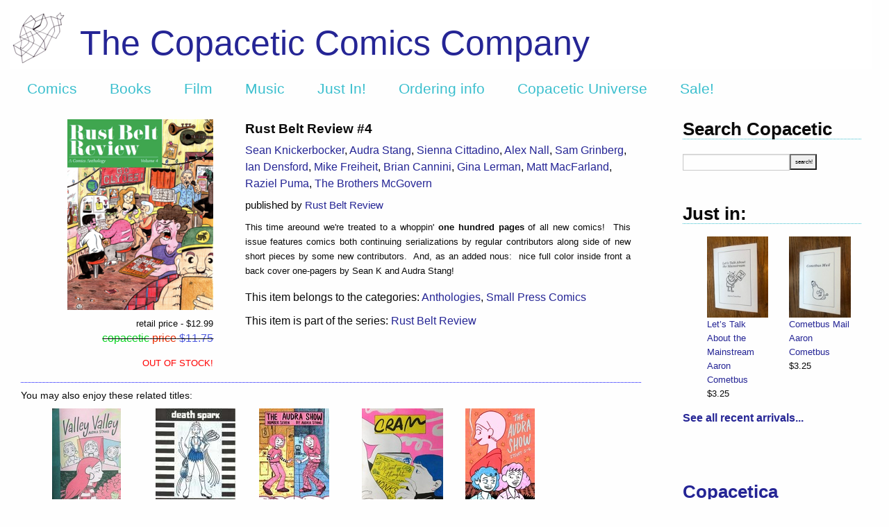

--- FILE ---
content_type: text/html; charset=utf-8
request_url: https://copaceticcomics.com/comics/rust-belt-review-4
body_size: 4693
content:
<!DOCTYPE html>
<html>
<head>
<link rel="stylesheet" media="all" href="/assets/application-aa54747b1c90245aab9a918632802714dc7cd4295b4e3c98106188efa57401b0.css" />
<script src="/assets/application-e3b38e48416e644b054b21d0366255f8096a149302b83a61eca532d0a46f96c8.js"></script>
<meta content='text/html; charset=UTF-8' http-equiv='Content-Type'>
<meta charset='utf-8'>
<meta content='width=device-width, initial-scale=1.0' name='viewport'>
<meta name="csrf-param" content="authenticity_token" />
<meta name="csrf-token" content="wzUGTGoeg43TDogITQHXFWcxBYI/+pCqoALahyxl5Dw7eMsiRUqFsI1d4gmBpaRJ/7Plp+vG2nFVZtJoMCeZsQ==" />
<title>The Copacetic Comics Company | Rust Belt Review #4 by Audra Stang,</title>
<meta name="description" content="This time areound we&#39;re treated to a whoppin&#39; one hundred pages of all new comics!  This issue features comics both continuing serializations by regular contributors along side of new short pieces by some new contributors.  And, as an added nous:  nice full color inside front a back cover one-pagers">
<meta property="og:title" content="Rust Belt Review #4 by Audra Stang, Sean Knickerbocker, Alex Nall, Sienna Cittadino, Sam Grinberg, Ian Densford, Mike Freiheit, Brian Cannini, Gina Lerman, Matt MacFarland, Raziel Puma, The Brothers McGovern">
<script>
  var _gaq = _gaq || [];
    _gaq.push(['_setAccount', 'UA-440777-3']);
    _gaq.push(['_trackPageview']);
  (function() {
    var ga = document.createElement('script'); ga.type = 'text/javascript'; ga.async = true;
    ga.src = ('https:' == document.location.protocol ? 'https://ssl' : 'http://www') +    '.google-analytics.com/ga.js';
    var s = document.getElementsByTagName('script')[0]; s.parentNode.insertBefore(ga, s);
    })();
</script>
<script>
  var switchTo5x=false;
</script>
<script src='https://ws.sharethis.com/button/buttons.js' type='text/javascript'></script>
<script type='text/javascript'>stLight.options({publisher: "ur-51af7ca3-c8a0-5c4e-81a7-9ff34b002213"});</script>
</head>
<body>
<div class='container'>
<header>
<div class='row expanded'>
<div class='small-12 columns'>
<div class='header_link' style='background: #FFFFFF url(&#39;https://copacetic-production.s3.amazonaws.com/logos/2/standard_DD355.png&#39;) no-repeat 0px 15px;'>
<div class='header_text'>
<a href="/">The Copacetic Comics Company</a>
</div>
<div data-sticky-container=''>
<div class='title-bar' data-options='marginTop: 0;' data-sticky='' style='width: 100%'>
<ul class='horizontal menu'>
<li class='title'><a href="/">Copacetic</a></li>
<li><a href="/comics">Comics</a></li>
<li><a href="/books">Books</a></li>
<li><a href="/dvds">Film</a></li>
<li><a href="/cds">Music</a></li>
<li><a href="/just_in">Just In!</a></li>
<li><a href="/articles/ordering-info">Ordering info</a></li>
<li><a href="/articles/copacetic-universe">Copacetic Universe</a></li>
<li><a href="/specials/special-sale">Sale!</a></li>
</ul>
</div>
</div>
</div>
</div>
</div>
</header>
<section id='body'>
<div class='row expanded'>
<div class='medium-9 columns content'>
<div class='row expanded'>
<div class='small-6 medium-4 columns text-right'>
<div class='item_image'><img src="https://copacetic-production.s3.amazonaws.com/catalog/comics/3587/medium_Screen%2BShot%2B2022-04-29%2Bat%2B8.28.27%2BPM.png" /></div>
<div class='itemspecials'><div class="retail_price">retail price - $12.99</div><div class="copacetic_price oos"><span style="color: #0cd424;">copacetic</span> <span style="color: #e83209;">price</span><span style="color: #4d5ade"> $11.75</span></div></div>
<p>
<span style='color: RED; font-size: 0.8em;'>OUT OF STOCK!</span>
</p>
</div>
<div class='small-6 medium-8 columns text-left'>
<div class='item_metadata columns'>
<div class='item_title'>
Rust Belt Review #4
</div>
<div class='item_author'><a href="/creators/sean-knickerbocker">Sean Knickerbocker</a>, <a href="/creators/audra-stang">Audra Stang</a>, <a href="/creators/sienna-cittadino">Sienna Cittadino</a>, <a href="/creators/alex-nall">Alex Nall</a>, <a href="/creators/sam-grinberg">Sam Grinberg</a>, <a href="/creators/ian-densford">Ian Densford</a>, <a href="/creators/mike-freiheit">Mike Freiheit</a>, <a href="/creators/brian-cannini">Brian Cannini</a>, <a href="/creators/gina-lerman">Gina Lerman</a>, <a href="/creators/matt-macfarland">Matt MacFarland</a>, <a href="/creators/raziel-puma">Raziel Puma</a>, <a href="/creators/the-brothers-mcgovern">The Brothers McGovern</a></div>
<div class='item_issuer'>published by <a href="/publishers/rust-belt-review">Rust Belt Review</a></div>
<div class='itemshowdesc'><p>This time areound we're treated to a whoppin' <strong>one hundred pages</strong> of all new comics!  This issue features comics both continuing serializations by regular contributors along side of new short pieces by some new contributors.  And, as an added nous:  nice full color inside front a back cover one-pagers by Sean K and Audra Stang!</p>
</div>
<div class='itemspecials'>
This item belongs to the categories:
<a href="/specials/anthologies">Anthologies</a>, <a href="/specials/small-press-comics">Small Press Comics</a>
</div>
<div class='itemspecials'>
This item is part of the series:
<a href="/serials/rust-belt-review">Rust Belt Review</a>
</div>
</div>
</div>
</div>
<div class='row expanded'>
<div class='small-12 columns'>
<div id='othersbrowser'>
<div class='others_header'>You may also enjoy these related titles:</div>
<div class='small-up-3 medium-up-5 large-up-6 xlarge-up-6'>
<div class='otherspane column' id='left_arrow'>
<a data-remote="true" href="/comics/3587/others/12"><img border="0" src="/assets/left-c742fbec99c8696b00873d65c062386a323e78acea692144361a046073871b12.gif" /></a>
</div>
<div class='otherspane column' id='4740'>
<a href="/comics/valley-valley-idella-dell"><img src="https://copacetic-production.s3.amazonaws.com/catalog/comics/4740/index_VV-ID.jpg" /></a>
<div class='others_title'><a href="/comics/valley-valley-idella-dell">Valley Valley / Idella Dell</a></div>
</div>
<div class='otherspane column' id='4441'>
<a href="/comics/death-sparx-1"><img src="https://copacetic-production.s3.amazonaws.com/catalog/comics/4441/index_DS1.jpg" /></a>
<div class='others_title'><a href="/comics/death-sparx-1">Death Sparx #1</a></div>
</div>
<div class='otherspane column' id='4223'>
<a href="/comics/the-audra-show-aa27b725-71cf-4927-bbd1-f610c94d254b"><img src="https://copacetic-production.s3.amazonaws.com/catalog/comics/4223/index_Audra7.jpg" /></a>
<div class='others_title'><a href="/comics/the-audra-show-aa27b725-71cf-4927-bbd1-f610c94d254b">The Audra Show #7</a></div>
</div>
<div class='otherspane column' id='4151'>
<a href="/comics/cram-3"><img src="https://copacetic-production.s3.amazonaws.com/catalog/comics/4151/index_Cram3.jpg" /></a>
<div class='others_title'><a href="/comics/cram-3">Cram #3: Defiant Thoughts for Post-Modern Monks</a></div>
</div>
<div class='otherspane column' id='3853'>
<a href="/comics/the-collected-audra-show-1-6"><img src="https://copacetic-production.s3.amazonaws.com/catalog/comics/3853/index_AS1-6.jpg" /></a>
<div class='others_title'><a href="/comics/the-collected-audra-show-1-6">The Collected Audra Show #1 - 6</a></div>
</div>
<div class='otherspane column' id='3852'>
<a href="/comics/poison-pill-1"><img src="https://copacetic-production.s3.amazonaws.com/catalog/comics/3852/index_PP-AS.jpg" /></a>
<div class='others_title'><a href="/comics/poison-pill-1">Poison Pill #1</a></div>
</div>
<div class='otherspane column' id='3813'>
<a href="/comics/poison-pill"><img src="https://copacetic-production.s3.amazonaws.com/catalog/comics/3813/index_PoisonPill-Colulmbus.jpg" /></a>
<div class='others_title'><a href="/comics/poison-pill">Poison Pill</a></div>
</div>
<div class='otherspane column' id='3747'>
<a href="/comics/rust-belt-review-5"><img src="https://copacetic-production.s3.amazonaws.com/catalog/comics/3747/index_RBR5.jpg" /></a>
<div class='others_title'><a href="/comics/rust-belt-review-5">Rust Belt Review #5</a></div>
</div>
<div class='otherspane column' id='3621'>
<a href="/comics/the-audra-show"><img src="https://copacetic-production.s3.amazonaws.com/catalog/comics/3621/index_AudraShow6FullCover.jpg" /></a>
<div class='others_title'><a href="/comics/the-audra-show">The Audra Show #6</a></div>
</div>
<div class='otherspane column' id='right_arrow'>
<a data-remote="true" href="/comics/3587/others/8"><img border="0" src="/assets/right-c13d0c578690ba6b5709279135bebe488ab1cfacffb9eaba704954e94cea5251.gif" /></a>
</div>
</div>
</div>

</div>
</div>

</div>
<div class='medium-3 columns sidebar'>
<div class='row expanded'>
<div class='small-12 columns'>
<div class='sidebar_title'>Search Copacetic</div>
<div class='sidebar_search'>
<form action="/searches" accept-charset="UTF-8" method="post"><input name="utf8" type="hidden" value="&#x2713;" /><input type="hidden" name="authenticity_token" value="F8i7BCRHLvjMkJlMoLQlUe6f9LqrVGCpRa3QAWUvlt7vhXZqCxMoxZLD801sEFYNdh0Un39oKnKwydjueW3rUw==" />
<input type="text" name="query" id="query" autocomplete="off" size="15" />
<input type="submit" name="commit" value="search!" data-disable-with="search!" />
</form>

</div>
</div>
</div>
<div class='row expanded just_in'>
<div class='small-12 columns'>
<div class='sidebar_title clear_top'>Just in:</div>
<div aria-label='Just in!' class='sidebar-orbit' data-orbit='' role='sidebar'>
<ul class='orbit-container'>
<li class='orbit-slide'>
<ul class='small-up-1 medium-up-2'>
<li class='justin_slide column'>
<div class='scroll_image'><img src="https://copacetic-production.s3.amazonaws.com/catalog/books/501/index_IMG_3221.jpeg" /></div>
<div class='scroll_metadata'>
<div class='scroll_title'><a href="/books/let-s-talk-about-the-mainstream-by-aaron-cometbus">Let’s Talk About the Mainstream</a></div>
<div class='scroll_author'><a href="/creators/aaron-cometbus">Aaron Cometbus</a></div>
<div class='scroll_price'>$3.25</div>
</div>
</li>
<li class='justin_slide column show-for-large'>
<div class='scroll_image'><img src="https://copacetic-production.s3.amazonaws.com/catalog/books/500/index_IMG_3220.jpeg" /></div>
<div class='scroll_metadata'>
<div class='scroll_title'><a href="/books/cometbus-mail-by-aaron-cometbus">Cometbus Mail</a></div>
<div class='scroll_author'><a href="/creators/aaron-cometbus">Aaron Cometbus</a></div>
<div class='scroll_price'>$3.25</div>
</div>
</li>
</ul>
</li>
<li class='orbit-slide'>
<ul class='small-up-1 medium-up-2'>
<li class='justin_slide column'>
<div class='scroll_image'><img src="https://copacetic-production.s3.amazonaws.com/catalog/books/499/index_IMG_3223.jpeg" /></div>
<div class='scroll_metadata'>
<div class='scroll_title'><a href="/books/pensacola-by-aaron-cometbus">Pensacola</a></div>
<div class='scroll_author'><a href="/creators/aaron-cometbus">Aaron Cometbus</a></div>
<div class='scroll_price'>$3.25</div>
</div>
</li>
<li class='justin_slide column show-for-large'>
<div class='scroll_image'><img src="https://copacetic-production.s3.amazonaws.com/catalog/books/498/index_IMG_3222.jpeg" /></div>
<div class='scroll_metadata'>
<div class='scroll_title'><a href="/books/east-bay-beat-by-aaron-cometbus">East Bay Beat</a></div>
<div class='scroll_author'><a href="/creators/aaron-cometbus">Aaron Cometbus</a></div>
<div class='scroll_price'>$3.25</div>
</div>
</li>
</ul>
</li>
<li class='orbit-slide'>
<ul class='small-up-1 medium-up-2'>
<li class='justin_slide column'>
<div class='scroll_image'><img src="https://copacetic-production.s3.amazonaws.com/catalog/books/497/index_IMG_3219.jpeg" /></div>
<div class='scroll_metadata'>
<div class='scroll_title'><a href="/books/set-four-cometbus-zines-all-new-previously-unpublished-for-2026-by-aaron-cometbus">SET: Four Cometbus zines – ALL NEW (as in previously uncollected and/or unpublished) for 2026!</a></div>
<div class='scroll_author'><a href="/creators/aaron-cometbus">Aaron Cometbus</a></div>
<div class='scroll_price'>$13.75</div>
</div>
</li>
<li class='justin_slide column show-for-large'>
<div class='scroll_image'><img src="https://copacetic-production.s3.amazonaws.com/catalog/books/493/index_YourNameHere.jpeg" /></div>
<div class='scroll_metadata'>
<div class='scroll_title'><a href="/books/your-name-here-by-helen-dewitt-ilya-gridneff">Your Name Here</a></div>
<div class='scroll_author'><a href="/creators/helen-dewitt">Helen DeWitt</a>, <a href="/creators/ilya-gridneff">Ilya Gridneff</a></div>
<div class='scroll_price'>$18.75</div>
</div>
</li>
</ul>
</li>
<li class='orbit-slide'>
<ul class='small-up-1 medium-up-2'>
<li class='justin_slide column'>
<div class='scroll_image'><img src="https://copacetic-production.s3.amazonaws.com/catalog/comics/4853/index_B23.jpeg" /></div>
<div class='scroll_metadata'>
<div class='scroll_title'><a href="/comics/bubbles-23-the-bubbles-con-2-issue">Bubbles</a></div>
<div class='scroll_author'><a href="/creators/brian-baynes">Brian Baynes</a>, <a href="/creators/charles-burns">Charles Burns</a> + 5 more</div>
<div class='scroll_price'>$7.50</div>
</div>
</li>
<li class='justin_slide column show-for-large'>
<div class='scroll_image'><img src="https://copacetic-production.s3.amazonaws.com/catalog/comics/4859/index_LaleW.jpg" /></div>
<div class='scroll_metadata'>
<div class='scroll_title'><a href="/comics/the-art-of-lale-westvind">The Art of Lale Westvind Collection</a></div>
<div class='scroll_author'><a href="/creators/lale-westvind">Lale Westvind</a></div>
<div class='scroll_price'>$15.25</div>
</div>
</li>
</ul>
</li>
<li class='orbit-slide'>
<ul class='small-up-1 medium-up-2'>
<li class='justin_slide column'>
<div class='scroll_image'><img src="https://copacetic-production.s3.amazonaws.com/catalog/comics/4849/index_IMG_3066.jpeg" /></div>
<div class='scroll_metadata'>
<div class='scroll_title'><a href="/comics/momix-presents-dadix">Momix Presents: DADIX</a></div>
<div class='scroll_author'><a href="/creators/sam-szabo">Sam Szabo</a></div>
<div class='scroll_price'>$13.75</div>
</div>
</li>
<li class='justin_slide column show-for-large'>
<div class='scroll_image'><img src="https://copacetic-production.s3.amazonaws.com/catalog/comics/4847/index_Crepusculine2.jpg" /></div>
<div class='scroll_metadata'>
<div class='scroll_title'><a href="/comics/crepusculine-2">Crepusculine</a></div>
<div class='scroll_author'><a href="/creators/conor-stechschulte">Conor Stechschulte</a></div>
<div class='scroll_price'>$12.75</div>
</div>
</li>
</ul>
</li>
</ul>
</div>
</div>
<div class='small-12 columns'>
<strong><a href="/just_in">See all recent arrivals...</a></strong>
</div>
</div>
<div class='row expanded'>
<div class='small-12 columns'>
<div class='sidebar_title clear_top'><a href="/copacetica">Copacetica</a></div>
Edifiying essays about all things Copacetic
<div class='paypal'><img src="/assets/paypal-27c3faf8e73e9010ba95566f4e6ad46ab59de6d54e20f7e8029e2a0de05a9170.gif" /></div>
<div class='paypal'>
<strong><a href="https://www.instagram.com/copaceticcomics/">Follow us on Instagram</a></strong>
</div>
</div>
</div>

</div>
</div>
</section>
<footer>
<div class='row expanded'>
<div class='footer_link small-3 medium-1 columns'>
<a href="/"><img src="/assets/footer_small_circle-923a63e238ea80c25e1c23272257bbab26bfcd5c2218646689917c32df10045a.png" /></a>
<p><a href="/articles/about-us">About us</a></p>
</div>
<div class='footer_text small-9 medium-10 columns'>
<div class='row expanded'>
<div class='small-6 columns medium-4'>
All text &copy; 2001 -
2026
The Copacetic Comics Company unless otherwise specified.
</div>
<div class='small-6 columns medium-4'>
<u>send/mail/ship to us:</u>
<p>2148 Ardmore Blvd. – Suite 401</p>
<p>Pittsburgh, PA 15221-4824</p>
</div>
<div class='small-6 columns medium-4'>
<u>contact us:</u>
<p>copacetic@copacetic.biz</p>
<p>(412) 251 - 5451</p>
</div>
</div>
</div>
</div>
</footer>
</div>
</body>
<script>
  $(document).ready(function() {
    
    });
</script>
</html>
